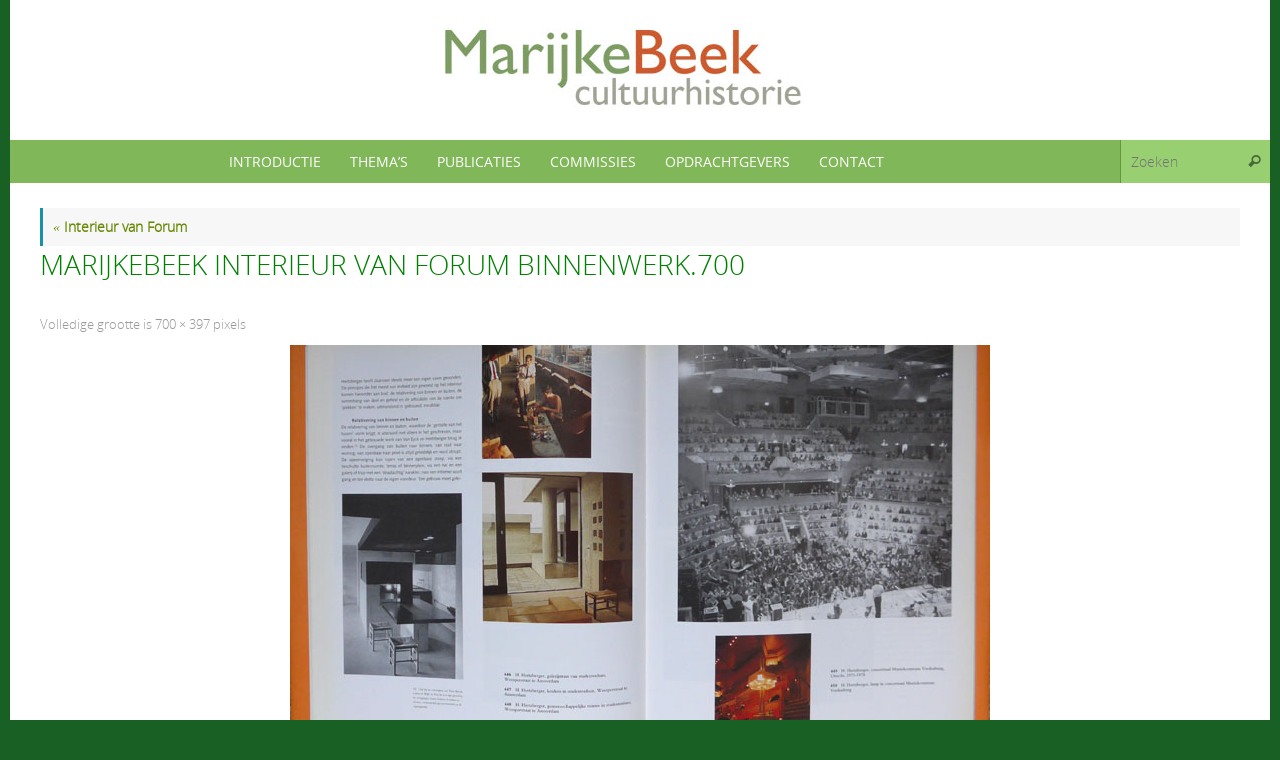

--- FILE ---
content_type: text/html; charset=UTF-8
request_url: https://marijkebeek.nl/publicaties-13-interieur-van-forum/marijkebeek-interieur-van-forum-binnenwerk-700/
body_size: 11374
content:
<!DOCTYPE html>
<html lang="nl-NL">
<head>
<meta name="viewport" content="width=device-width, user-scalable=no, initial-scale=1.0, minimum-scale=1.0, maximum-scale=1.0">
<meta http-equiv="Content-Type" content="text/html; charset=UTF-8" />
<link rel="profile" href="https://gmpg.org/xfn/11" />
<link rel="pingback" href="https://marijkebeek.nl/xmlrpc.php" />
<meta name='robots' content='index, follow, max-image-preview:large, max-snippet:-1, max-video-preview:-1' />

	<!-- This site is optimized with the Yoast SEO plugin v26.5 - https://yoast.com/wordpress/plugins/seo/ -->
	<title>marijkebeek interieur van Forum binnenwerk.700 -</title>
	<link rel="canonical" href="https://marijkebeek.nl/publicaties-13-interieur-van-forum/marijkebeek-interieur-van-forum-binnenwerk-700/" />
	<meta property="og:locale" content="nl_NL" />
	<meta property="og:type" content="article" />
	<meta property="og:title" content="marijkebeek interieur van Forum binnenwerk.700 -" />
	<meta property="og:url" content="https://marijkebeek.nl/publicaties-13-interieur-van-forum/marijkebeek-interieur-van-forum-binnenwerk-700/" />
	<meta property="article:modified_time" content="2015-03-04T13:13:26+00:00" />
	<meta property="og:image" content="https://marijkebeek.nl/publicaties-13-interieur-van-forum/marijkebeek-interieur-van-forum-binnenwerk-700" />
	<meta property="og:image:width" content="700" />
	<meta property="og:image:height" content="397" />
	<meta property="og:image:type" content="image/jpeg" />
	<script type="application/ld+json" class="yoast-schema-graph">{"@context":"https://schema.org","@graph":[{"@type":"WebPage","@id":"https://marijkebeek.nl/publicaties-13-interieur-van-forum/marijkebeek-interieur-van-forum-binnenwerk-700/","url":"https://marijkebeek.nl/publicaties-13-interieur-van-forum/marijkebeek-interieur-van-forum-binnenwerk-700/","name":"marijkebeek interieur van Forum binnenwerk.700 -","isPartOf":{"@id":"https://marijkebeek.nl/#website"},"primaryImageOfPage":{"@id":"https://marijkebeek.nl/publicaties-13-interieur-van-forum/marijkebeek-interieur-van-forum-binnenwerk-700/#primaryimage"},"image":{"@id":"https://marijkebeek.nl/publicaties-13-interieur-van-forum/marijkebeek-interieur-van-forum-binnenwerk-700/#primaryimage"},"thumbnailUrl":"https://marijkebeek.nl/wp-content/uploads/2015/02/marijkebeek-interieur-van-Forum-binnenwerk.700.jpg","datePublished":"2015-02-27T15:44:44+00:00","dateModified":"2015-03-04T13:13:26+00:00","breadcrumb":{"@id":"https://marijkebeek.nl/publicaties-13-interieur-van-forum/marijkebeek-interieur-van-forum-binnenwerk-700/#breadcrumb"},"inLanguage":"nl-NL","potentialAction":[{"@type":"ReadAction","target":["https://marijkebeek.nl/publicaties-13-interieur-van-forum/marijkebeek-interieur-van-forum-binnenwerk-700/"]}]},{"@type":"ImageObject","inLanguage":"nl-NL","@id":"https://marijkebeek.nl/publicaties-13-interieur-van-forum/marijkebeek-interieur-van-forum-binnenwerk-700/#primaryimage","url":"https://marijkebeek.nl/wp-content/uploads/2015/02/marijkebeek-interieur-van-Forum-binnenwerk.700.jpg","contentUrl":"https://marijkebeek.nl/wp-content/uploads/2015/02/marijkebeek-interieur-van-Forum-binnenwerk.700.jpg","width":700,"height":397},{"@type":"BreadcrumbList","@id":"https://marijkebeek.nl/publicaties-13-interieur-van-forum/marijkebeek-interieur-van-forum-binnenwerk-700/#breadcrumb","itemListElement":[{"@type":"ListItem","position":1,"name":"Home","item":"https://marijkebeek.nl/"},{"@type":"ListItem","position":2,"name":"Interieur van Forum","item":"https://marijkebeek.nl/publicaties-13-interieur-van-forum/"},{"@type":"ListItem","position":3,"name":"marijkebeek interieur van Forum binnenwerk.700"}]},{"@type":"WebSite","@id":"https://marijkebeek.nl/#website","url":"https://marijkebeek.nl/","name":"marijkebeek.nl","description":"Onderzoeks- en adviesrapportages op het gebied van cultuurhistorie","potentialAction":[{"@type":"SearchAction","target":{"@type":"EntryPoint","urlTemplate":"https://marijkebeek.nl/?s={search_term_string}"},"query-input":{"@type":"PropertyValueSpecification","valueRequired":true,"valueName":"search_term_string"}}],"inLanguage":"nl-NL"}]}</script>
	<!-- / Yoast SEO plugin. -->


<link rel="alternate" type="application/rss+xml" title=" &raquo; feed" href="https://marijkebeek.nl/feed/" />
<link rel="alternate" type="application/rss+xml" title=" &raquo; reacties feed" href="https://marijkebeek.nl/comments/feed/" />
<link rel="alternate" type="application/rss+xml" title=" &raquo; marijkebeek interieur van Forum binnenwerk.700 reacties feed" href="https://marijkebeek.nl/publicaties-13-interieur-van-forum/marijkebeek-interieur-van-forum-binnenwerk-700/feed/" />
<link rel="alternate" title="oEmbed (JSON)" type="application/json+oembed" href="https://marijkebeek.nl/wp-json/oembed/1.0/embed?url=https%3A%2F%2Fmarijkebeek.nl%2Fpublicaties-13-interieur-van-forum%2Fmarijkebeek-interieur-van-forum-binnenwerk-700%2F" />
<link rel="alternate" title="oEmbed (XML)" type="text/xml+oembed" href="https://marijkebeek.nl/wp-json/oembed/1.0/embed?url=https%3A%2F%2Fmarijkebeek.nl%2Fpublicaties-13-interieur-van-forum%2Fmarijkebeek-interieur-van-forum-binnenwerk-700%2F&#038;format=xml" />
<style id='wp-img-auto-sizes-contain-inline-css' type='text/css'>
img:is([sizes=auto i],[sizes^="auto," i]){contain-intrinsic-size:3000px 1500px}
/*# sourceURL=wp-img-auto-sizes-contain-inline-css */
</style>
<style id='wp-emoji-styles-inline-css' type='text/css'>

	img.wp-smiley, img.emoji {
		display: inline !important;
		border: none !important;
		box-shadow: none !important;
		height: 1em !important;
		width: 1em !important;
		margin: 0 0.07em !important;
		vertical-align: -0.1em !important;
		background: none !important;
		padding: 0 !important;
	}
/*# sourceURL=wp-emoji-styles-inline-css */
</style>
<style id='wp-block-library-inline-css' type='text/css'>
:root{--wp-block-synced-color:#7a00df;--wp-block-synced-color--rgb:122,0,223;--wp-bound-block-color:var(--wp-block-synced-color);--wp-editor-canvas-background:#ddd;--wp-admin-theme-color:#007cba;--wp-admin-theme-color--rgb:0,124,186;--wp-admin-theme-color-darker-10:#006ba1;--wp-admin-theme-color-darker-10--rgb:0,107,160.5;--wp-admin-theme-color-darker-20:#005a87;--wp-admin-theme-color-darker-20--rgb:0,90,135;--wp-admin-border-width-focus:2px}@media (min-resolution:192dpi){:root{--wp-admin-border-width-focus:1.5px}}.wp-element-button{cursor:pointer}:root .has-very-light-gray-background-color{background-color:#eee}:root .has-very-dark-gray-background-color{background-color:#313131}:root .has-very-light-gray-color{color:#eee}:root .has-very-dark-gray-color{color:#313131}:root .has-vivid-green-cyan-to-vivid-cyan-blue-gradient-background{background:linear-gradient(135deg,#00d084,#0693e3)}:root .has-purple-crush-gradient-background{background:linear-gradient(135deg,#34e2e4,#4721fb 50%,#ab1dfe)}:root .has-hazy-dawn-gradient-background{background:linear-gradient(135deg,#faaca8,#dad0ec)}:root .has-subdued-olive-gradient-background{background:linear-gradient(135deg,#fafae1,#67a671)}:root .has-atomic-cream-gradient-background{background:linear-gradient(135deg,#fdd79a,#004a59)}:root .has-nightshade-gradient-background{background:linear-gradient(135deg,#330968,#31cdcf)}:root .has-midnight-gradient-background{background:linear-gradient(135deg,#020381,#2874fc)}:root{--wp--preset--font-size--normal:16px;--wp--preset--font-size--huge:42px}.has-regular-font-size{font-size:1em}.has-larger-font-size{font-size:2.625em}.has-normal-font-size{font-size:var(--wp--preset--font-size--normal)}.has-huge-font-size{font-size:var(--wp--preset--font-size--huge)}.has-text-align-center{text-align:center}.has-text-align-left{text-align:left}.has-text-align-right{text-align:right}.has-fit-text{white-space:nowrap!important}#end-resizable-editor-section{display:none}.aligncenter{clear:both}.items-justified-left{justify-content:flex-start}.items-justified-center{justify-content:center}.items-justified-right{justify-content:flex-end}.items-justified-space-between{justify-content:space-between}.screen-reader-text{border:0;clip-path:inset(50%);height:1px;margin:-1px;overflow:hidden;padding:0;position:absolute;width:1px;word-wrap:normal!important}.screen-reader-text:focus{background-color:#ddd;clip-path:none;color:#444;display:block;font-size:1em;height:auto;left:5px;line-height:normal;padding:15px 23px 14px;text-decoration:none;top:5px;width:auto;z-index:100000}html :where(.has-border-color){border-style:solid}html :where([style*=border-top-color]){border-top-style:solid}html :where([style*=border-right-color]){border-right-style:solid}html :where([style*=border-bottom-color]){border-bottom-style:solid}html :where([style*=border-left-color]){border-left-style:solid}html :where([style*=border-width]){border-style:solid}html :where([style*=border-top-width]){border-top-style:solid}html :where([style*=border-right-width]){border-right-style:solid}html :where([style*=border-bottom-width]){border-bottom-style:solid}html :where([style*=border-left-width]){border-left-style:solid}html :where(img[class*=wp-image-]){height:auto;max-width:100%}:where(figure){margin:0 0 1em}html :where(.is-position-sticky){--wp-admin--admin-bar--position-offset:var(--wp-admin--admin-bar--height,0px)}@media screen and (max-width:600px){html :where(.is-position-sticky){--wp-admin--admin-bar--position-offset:0px}}

/*# sourceURL=wp-block-library-inline-css */
</style><style id='global-styles-inline-css' type='text/css'>
:root{--wp--preset--aspect-ratio--square: 1;--wp--preset--aspect-ratio--4-3: 4/3;--wp--preset--aspect-ratio--3-4: 3/4;--wp--preset--aspect-ratio--3-2: 3/2;--wp--preset--aspect-ratio--2-3: 2/3;--wp--preset--aspect-ratio--16-9: 16/9;--wp--preset--aspect-ratio--9-16: 9/16;--wp--preset--color--black: #000000;--wp--preset--color--cyan-bluish-gray: #abb8c3;--wp--preset--color--white: #ffffff;--wp--preset--color--pale-pink: #f78da7;--wp--preset--color--vivid-red: #cf2e2e;--wp--preset--color--luminous-vivid-orange: #ff6900;--wp--preset--color--luminous-vivid-amber: #fcb900;--wp--preset--color--light-green-cyan: #7bdcb5;--wp--preset--color--vivid-green-cyan: #00d084;--wp--preset--color--pale-cyan-blue: #8ed1fc;--wp--preset--color--vivid-cyan-blue: #0693e3;--wp--preset--color--vivid-purple: #9b51e0;--wp--preset--gradient--vivid-cyan-blue-to-vivid-purple: linear-gradient(135deg,rgb(6,147,227) 0%,rgb(155,81,224) 100%);--wp--preset--gradient--light-green-cyan-to-vivid-green-cyan: linear-gradient(135deg,rgb(122,220,180) 0%,rgb(0,208,130) 100%);--wp--preset--gradient--luminous-vivid-amber-to-luminous-vivid-orange: linear-gradient(135deg,rgb(252,185,0) 0%,rgb(255,105,0) 100%);--wp--preset--gradient--luminous-vivid-orange-to-vivid-red: linear-gradient(135deg,rgb(255,105,0) 0%,rgb(207,46,46) 100%);--wp--preset--gradient--very-light-gray-to-cyan-bluish-gray: linear-gradient(135deg,rgb(238,238,238) 0%,rgb(169,184,195) 100%);--wp--preset--gradient--cool-to-warm-spectrum: linear-gradient(135deg,rgb(74,234,220) 0%,rgb(151,120,209) 20%,rgb(207,42,186) 40%,rgb(238,44,130) 60%,rgb(251,105,98) 80%,rgb(254,248,76) 100%);--wp--preset--gradient--blush-light-purple: linear-gradient(135deg,rgb(255,206,236) 0%,rgb(152,150,240) 100%);--wp--preset--gradient--blush-bordeaux: linear-gradient(135deg,rgb(254,205,165) 0%,rgb(254,45,45) 50%,rgb(107,0,62) 100%);--wp--preset--gradient--luminous-dusk: linear-gradient(135deg,rgb(255,203,112) 0%,rgb(199,81,192) 50%,rgb(65,88,208) 100%);--wp--preset--gradient--pale-ocean: linear-gradient(135deg,rgb(255,245,203) 0%,rgb(182,227,212) 50%,rgb(51,167,181) 100%);--wp--preset--gradient--electric-grass: linear-gradient(135deg,rgb(202,248,128) 0%,rgb(113,206,126) 100%);--wp--preset--gradient--midnight: linear-gradient(135deg,rgb(2,3,129) 0%,rgb(40,116,252) 100%);--wp--preset--font-size--small: 13px;--wp--preset--font-size--medium: 20px;--wp--preset--font-size--large: 36px;--wp--preset--font-size--x-large: 42px;--wp--preset--spacing--20: 0.44rem;--wp--preset--spacing--30: 0.67rem;--wp--preset--spacing--40: 1rem;--wp--preset--spacing--50: 1.5rem;--wp--preset--spacing--60: 2.25rem;--wp--preset--spacing--70: 3.38rem;--wp--preset--spacing--80: 5.06rem;--wp--preset--shadow--natural: 6px 6px 9px rgba(0, 0, 0, 0.2);--wp--preset--shadow--deep: 12px 12px 50px rgba(0, 0, 0, 0.4);--wp--preset--shadow--sharp: 6px 6px 0px rgba(0, 0, 0, 0.2);--wp--preset--shadow--outlined: 6px 6px 0px -3px rgb(255, 255, 255), 6px 6px rgb(0, 0, 0);--wp--preset--shadow--crisp: 6px 6px 0px rgb(0, 0, 0);}:where(.is-layout-flex){gap: 0.5em;}:where(.is-layout-grid){gap: 0.5em;}body .is-layout-flex{display: flex;}.is-layout-flex{flex-wrap: wrap;align-items: center;}.is-layout-flex > :is(*, div){margin: 0;}body .is-layout-grid{display: grid;}.is-layout-grid > :is(*, div){margin: 0;}:where(.wp-block-columns.is-layout-flex){gap: 2em;}:where(.wp-block-columns.is-layout-grid){gap: 2em;}:where(.wp-block-post-template.is-layout-flex){gap: 1.25em;}:where(.wp-block-post-template.is-layout-grid){gap: 1.25em;}.has-black-color{color: var(--wp--preset--color--black) !important;}.has-cyan-bluish-gray-color{color: var(--wp--preset--color--cyan-bluish-gray) !important;}.has-white-color{color: var(--wp--preset--color--white) !important;}.has-pale-pink-color{color: var(--wp--preset--color--pale-pink) !important;}.has-vivid-red-color{color: var(--wp--preset--color--vivid-red) !important;}.has-luminous-vivid-orange-color{color: var(--wp--preset--color--luminous-vivid-orange) !important;}.has-luminous-vivid-amber-color{color: var(--wp--preset--color--luminous-vivid-amber) !important;}.has-light-green-cyan-color{color: var(--wp--preset--color--light-green-cyan) !important;}.has-vivid-green-cyan-color{color: var(--wp--preset--color--vivid-green-cyan) !important;}.has-pale-cyan-blue-color{color: var(--wp--preset--color--pale-cyan-blue) !important;}.has-vivid-cyan-blue-color{color: var(--wp--preset--color--vivid-cyan-blue) !important;}.has-vivid-purple-color{color: var(--wp--preset--color--vivid-purple) !important;}.has-black-background-color{background-color: var(--wp--preset--color--black) !important;}.has-cyan-bluish-gray-background-color{background-color: var(--wp--preset--color--cyan-bluish-gray) !important;}.has-white-background-color{background-color: var(--wp--preset--color--white) !important;}.has-pale-pink-background-color{background-color: var(--wp--preset--color--pale-pink) !important;}.has-vivid-red-background-color{background-color: var(--wp--preset--color--vivid-red) !important;}.has-luminous-vivid-orange-background-color{background-color: var(--wp--preset--color--luminous-vivid-orange) !important;}.has-luminous-vivid-amber-background-color{background-color: var(--wp--preset--color--luminous-vivid-amber) !important;}.has-light-green-cyan-background-color{background-color: var(--wp--preset--color--light-green-cyan) !important;}.has-vivid-green-cyan-background-color{background-color: var(--wp--preset--color--vivid-green-cyan) !important;}.has-pale-cyan-blue-background-color{background-color: var(--wp--preset--color--pale-cyan-blue) !important;}.has-vivid-cyan-blue-background-color{background-color: var(--wp--preset--color--vivid-cyan-blue) !important;}.has-vivid-purple-background-color{background-color: var(--wp--preset--color--vivid-purple) !important;}.has-black-border-color{border-color: var(--wp--preset--color--black) !important;}.has-cyan-bluish-gray-border-color{border-color: var(--wp--preset--color--cyan-bluish-gray) !important;}.has-white-border-color{border-color: var(--wp--preset--color--white) !important;}.has-pale-pink-border-color{border-color: var(--wp--preset--color--pale-pink) !important;}.has-vivid-red-border-color{border-color: var(--wp--preset--color--vivid-red) !important;}.has-luminous-vivid-orange-border-color{border-color: var(--wp--preset--color--luminous-vivid-orange) !important;}.has-luminous-vivid-amber-border-color{border-color: var(--wp--preset--color--luminous-vivid-amber) !important;}.has-light-green-cyan-border-color{border-color: var(--wp--preset--color--light-green-cyan) !important;}.has-vivid-green-cyan-border-color{border-color: var(--wp--preset--color--vivid-green-cyan) !important;}.has-pale-cyan-blue-border-color{border-color: var(--wp--preset--color--pale-cyan-blue) !important;}.has-vivid-cyan-blue-border-color{border-color: var(--wp--preset--color--vivid-cyan-blue) !important;}.has-vivid-purple-border-color{border-color: var(--wp--preset--color--vivid-purple) !important;}.has-vivid-cyan-blue-to-vivid-purple-gradient-background{background: var(--wp--preset--gradient--vivid-cyan-blue-to-vivid-purple) !important;}.has-light-green-cyan-to-vivid-green-cyan-gradient-background{background: var(--wp--preset--gradient--light-green-cyan-to-vivid-green-cyan) !important;}.has-luminous-vivid-amber-to-luminous-vivid-orange-gradient-background{background: var(--wp--preset--gradient--luminous-vivid-amber-to-luminous-vivid-orange) !important;}.has-luminous-vivid-orange-to-vivid-red-gradient-background{background: var(--wp--preset--gradient--luminous-vivid-orange-to-vivid-red) !important;}.has-very-light-gray-to-cyan-bluish-gray-gradient-background{background: var(--wp--preset--gradient--very-light-gray-to-cyan-bluish-gray) !important;}.has-cool-to-warm-spectrum-gradient-background{background: var(--wp--preset--gradient--cool-to-warm-spectrum) !important;}.has-blush-light-purple-gradient-background{background: var(--wp--preset--gradient--blush-light-purple) !important;}.has-blush-bordeaux-gradient-background{background: var(--wp--preset--gradient--blush-bordeaux) !important;}.has-luminous-dusk-gradient-background{background: var(--wp--preset--gradient--luminous-dusk) !important;}.has-pale-ocean-gradient-background{background: var(--wp--preset--gradient--pale-ocean) !important;}.has-electric-grass-gradient-background{background: var(--wp--preset--gradient--electric-grass) !important;}.has-midnight-gradient-background{background: var(--wp--preset--gradient--midnight) !important;}.has-small-font-size{font-size: var(--wp--preset--font-size--small) !important;}.has-medium-font-size{font-size: var(--wp--preset--font-size--medium) !important;}.has-large-font-size{font-size: var(--wp--preset--font-size--large) !important;}.has-x-large-font-size{font-size: var(--wp--preset--font-size--x-large) !important;}
/*# sourceURL=global-styles-inline-css */
</style>

<style id='classic-theme-styles-inline-css' type='text/css'>
/*! This file is auto-generated */
.wp-block-button__link{color:#fff;background-color:#32373c;border-radius:9999px;box-shadow:none;text-decoration:none;padding:calc(.667em + 2px) calc(1.333em + 2px);font-size:1.125em}.wp-block-file__button{background:#32373c;color:#fff;text-decoration:none}
/*# sourceURL=/wp-includes/css/classic-themes.min.css */
</style>
<link rel='stylesheet' id='tempera-fonts-css' href='https://marijkebeek.nl/wp-content/themes/tempera/fonts/fontfaces.css?ver=1.8.3' type='text/css' media='all' />
<link rel='stylesheet' id='tempera-style-css' href='https://marijkebeek.nl/wp-content/themes/tempera/style.css?ver=1.8.3' type='text/css' media='all' />
<style id='tempera-style-inline-css' type='text/css'>
#header, #main, #topbar-inner { max-width: 1260px; } #container.one-column { } #container.two-columns-right #secondary { width:530px; float:right; } #container.two-columns-right #content { width:calc(100% - 570px); float:left; } #container.two-columns-left #primary { width:530px; float:left; } #container.two-columns-left #content { width:calc(100% - 570px); float:right; } #container.three-columns-right .sidey { width:265px; float:left; } #container.three-columns-right #primary { margin-left:20px; margin-right:20px; } #container.three-columns-right #content { width: calc(100% - 570px); float:left;} #container.three-columns-left .sidey { width:265px; float:left; } #container.three-columns-left #secondary {margin-left:20px; margin-right:20px; } #container.three-columns-left #content { width: calc(100% - 570px); float:right; } #container.three-columns-sided .sidey { width:265px; float:left; } #container.three-columns-sided #secondary { float:right; } #container.three-columns-sided #content { width: calc(100% - 610px); float:right; margin: 0 305px 0 -1260px; } body { font-family: "Open Sans Light"; } #content h1.entry-title a, #content h2.entry-title a, #content h1.entry-title , #content h2.entry-title { font-family: "Open Sans Light"; } .widget-title, .widget-title a { font-family: "Open Sans Light"; } .entry-content h1, .entry-content h2, .entry-content h3, .entry-content h4, .entry-content h5, .entry-content h6, #comments #reply-title, .nivo-caption h2, #front-text1 h2, #front-text2 h2, .column-header-image, .column-header-noimage { font-family: "Open Sans Light"; } #site-title span a { font-family: "Open Sans Light"; } #access ul li a, #access ul li a span { font-family: "Open Sans"; } body { color: #444444; background-color: #196024 } a { color: #688A08; } a:hover,.entry-meta span a:hover, .comments-link a:hover { color: #688A08; } #header { background-color: #ffffff; } #site-title span a { color:#1693A5; } #site-description { color:#999999; } .socials a { background-color: #1693A5; } .socials .socials-hover { background-color: #D6341D; } /* Main menu top level */ #access a, #nav-toggle span, li.menu-main-search .searchform input[type="search"] { color: #ffffff; } li.menu-main-search .searchform input[type="search"] { background-color: #98cf70; border-left-color: #62993a; } #access, #nav-toggle {background-color: #80B758; } #access > .menu > ul > li > a > span { border-color: #62993a; -webkit-box-shadow: 1px 0 0 #98cf70; box-shadow: 1px 0 0 #98cf70; } /*.rtl #access > .menu > ul > li > a > span { -webkit-box-shadow: -1px 0 0 #98cf70; box-shadow: -1px 0 0 #98cf70; } */ #access a:hover {background-color: #8dc465; } #access ul li.current_page_item > a, #access ul li.current-menu-item > a, #access ul li.current_page_ancestor > a, #access ul li.current-menu-ancestor > a { background-color: #8dc465; } /* Main menu Submenus */ #access > .menu > ul > li > ul:before {border-bottom-color:#2D2D2D;} #access ul ul ul li:first-child:before { border-right-color:#2D2D2D;} #access ul ul li { background-color:#2D2D2D; border-top-color:#3b3b3b; border-bottom-color:#222222} #access ul ul li a{color:#BBBBBB} #access ul ul li a:hover{background:#3b3b3b} #access ul ul li.current_page_item > a, #access ul ul li.current-menu-item > a, #access ul ul li.current_page_ancestor > a, #access ul ul li.current-menu-ancestor > a { background-color:#3b3b3b; } #topbar { background-color: #ffffff;border-bottom-color:#ffffff; box-shadow:3px 0 3px #d7d7d7; } .topmenu ul li a, .topmenu .searchsubmit { color: #CCCCCC; } .topmenu ul li a:hover, .topmenu .searchform input[type="search"] { color: #EEEEEE; border-bottom-color: rgba( 22,147,165, 0.5); } #main { background-color: #FFFFFF; } #author-info, #entry-author-info, #content .page-title { border-color: #1693A5; background: #F7F7F7; } #entry-author-info #author-avatar, #author-info #author-avatar { border-color: #EEEEEE; } .sidey .widget-container { color: #333333; ; } .sidey .widget-title { color: #EEEEEE; background-color: #444444;border-color:#1c1c1c;} .sidey .widget-container a {} .sidey .widget-container a:hover {} .entry-content h1, .entry-content h2, .entry-content h3, .entry-content h4, .entry-content h5, .entry-content h6 { color: #444444; } .sticky .entry-header {border-color:#1693A5 } .entry-title, .entry-title a { color: #444444; } .entry-title a:hover { color: #000000; } #content span.entry-format { color: #ffffff; background-color: #80B758; } #footer { color: #AAAAAA; ; } #footer2 { color: #AAAAAA; background-color: #F7F7F7; } #footer a { ; } #footer a:hover { ; } #footer2 a, .footermenu ul li:after { color: #ffffff; } #footer2 a:hover { ; } #footer .widget-container { color: #333333; background-color: #80B758; } #footer .widget-title { color: #EEEEEE; background-color: #444444;border-color:#1c1c1c } a.continue-reading-link, #cryout_ajax_more_trigger { color:#ffffff; background:#80B758; border-bottom-color:#1693A5; } a.continue-reading-link:hover { border-bottom-color:#D6341D; } a.continue-reading-link i.crycon-right-dir {color:#1693A5} a.continue-reading-link:hover i.crycon-right-dir {color:#D6341D} .page-link a, .page-link > span > em {border-color:#CCCCCC} .columnmore a {background:#1693A5;color:#F7F7F7} .columnmore a:hover {background:#D6341D;} .button, #respond .form-submit input#submit, input[type="submit"], input[type="reset"] { background-color: #1693A5; } .button:hover, #respond .form-submit input#submit:hover { background-color: #D6341D; } .entry-content tr th, .entry-content thead th { color: #444444; } .entry-content table, .entry-content fieldset, .entry-content tr td, .entry-content tr th, .entry-content thead th { border-color: #CCCCCC; } .entry-content tr.even td { background-color: #F7F7F7 !important; } hr { border-color: #CCCCCC; } input[type="text"], input[type="password"], input[type="email"], textarea, select, input[type="color"],input[type="date"],input[type="datetime"],input[type="datetime-local"],input[type="month"],input[type="number"],input[type="range"], input[type="search"],input[type="tel"],input[type="time"],input[type="url"],input[type="week"] { background-color: #F7F7F7; border-color: #CCCCCC #EEEEEE #EEEEEE #CCCCCC; color: #444444; } input[type="submit"], input[type="reset"] { color: #FFFFFF; background-color: #1693A5; } input[type="text"]:hover, input[type="password"]:hover, input[type="email"]:hover, textarea:hover, input[type="color"]:hover, input[type="date"]:hover, input[type="datetime"]:hover, input[type="datetime-local"]:hover, input[type="month"]:hover, input[type="number"]:hover, input[type="range"]:hover, input[type="search"]:hover, input[type="tel"]:hover, input[type="time"]:hover, input[type="url"]:hover, input[type="week"]:hover { background-color: rgba(247,247,247,0.4); } .entry-content pre { border-color: #CCCCCC; border-bottom-color:#1693A5;} .entry-content code { background-color:#F7F7F7;} .entry-content blockquote { border-color: #EEEEEE; } abbr, acronym { border-color: #444444; } .comment-meta a { color: #444444; } #respond .form-allowed-tags { color: #999999; } .entry-meta .crycon-metas:before {color:#CCCCCC;} .entry-meta span a, .comments-link a, .entry-meta {color:#999999;} .entry-meta span a:hover, .comments-link a:hover {color:#666666;} .nav-next a:hover {} .nav-previous a:hover { } .pagination { border-color:#ededed;} .pagination span, .pagination a { background:#F7F7F7; border-left-color:#dddddd; border-right-color:#ffffff; } .pagination a:hover { background: #ffffff; } #searchform input[type="text"] {color:#999999;} .caption-accented .wp-caption { background-color:rgba(22,147,165,0.8); color:#FFFFFF} .tempera-image-one .entry-content img[class*='align'], .tempera-image-one .entry-summary img[class*='align'], .tempera-image-two .entry-content img[class*='align'], .tempera-image-two .entry-summary img[class*='align'], .tempera-image-one .entry-content [class*='wp-block'][class*='align'] img, .tempera-image-one .entry-summary [class*='wp-block'][class*='align'] img, .tempera-image-two .entry-content [class*='wp-block'][class*='align'] img, .tempera-image-two .entry-summary [class*='wp-block'][class*='align'] img { border-color:#1693A5;} html { font-size:14px; line-height:1.7; } .entry-content, .entry-summary, #frontpage blockquote { text-align:inherit; } .entry-content, .entry-summary, .widget-area { ; } #bg_image {display:block;margin:0 auto;} #content h1.entry-title, #content h2.entry-title { font-size:28px ;} .widget-title, .widget-title a { font-size:18px ;} h1 { font-size: 2.526em; } h2 { font-size: 2.202em; } h3 { font-size: 1.878em; } h4 { font-size: 1.554em; } h5 { font-size: 1.23em; } h6 { font-size: 0.906em; } #site-title { font-size:38px ;} #access ul li a, li.menu-main-search .searchform input[type="search"] { font-size:14px ;} #respond .form-allowed-tags { display:none;} .nocomments, .nocomments2 {display:none;} #header-container > div { margin:40px 0 0 0px;} .entry-content p, .entry-content ul, .entry-content ol, .entry-content dd, .entry-content pre, .entry-content hr, .entry-summary p, .commentlist p { margin-bottom: 1.0em; } header.entry-header > .entry-meta { display: none; } #toTop {background:#FFFFFF;margin-left:1410px;} #toTop:hover .crycon-back2top:before {color:#D6341D;} @media (max-width: 1305px) { #footer2 #toTop { position: relative; margin-left: auto !important; margin-right: auto !important; bottom: 0; display: block; width: 45px; border-radius: 4px 4px 0 0; opacity: 1; } } #main {margin-top:15px; } #forbottom {margin-left: 40px; margin-right: 40px;} #header-widget-area { width: 33%; } #branding { height:140px; } 
/* Tempera Custom CSS */
/*# sourceURL=tempera-style-inline-css */
</style>
<link rel='stylesheet' id='tempera-mobile-css' href='https://marijkebeek.nl/wp-content/themes/tempera/styles/style-mobile.css?ver=1.8.3' type='text/css' media='all' />
<link rel='stylesheet' id='bellows-css' href='https://marijkebeek.nl/wp-content/plugins/bellows-accordion-menu/assets/css/bellows.min.css?ver=1.4.4' type='text/css' media='all' />
<link rel='stylesheet' id='bellows-font-awesome-css' href='https://marijkebeek.nl/wp-content/plugins/bellows-accordion-menu/assets/css/fontawesome/css/font-awesome.min.css?ver=1.4.4' type='text/css' media='all' />
<script type="text/javascript" src="https://marijkebeek.nl/wp-includes/js/jquery/jquery.min.js?ver=3.7.1" id="jquery-core-js"></script>
<script type="text/javascript" src="https://marijkebeek.nl/wp-includes/js/jquery/jquery-migrate.min.js?ver=3.4.1" id="jquery-migrate-js"></script>
<link rel="https://api.w.org/" href="https://marijkebeek.nl/wp-json/" /><link rel="alternate" title="JSON" type="application/json" href="https://marijkebeek.nl/wp-json/wp/v2/media/1356" /><link rel="EditURI" type="application/rsd+xml" title="RSD" href="https://marijkebeek.nl/xmlrpc.php?rsd" />
<style id="bellows-custom-generated-css">
/* Status: Loaded from Transient */

</style><link rel="icon" href="https://marijkebeek.nl/wp-content/uploads/2016/11/cropped-favicon-w-1-32x32.png" sizes="32x32" />
<link rel="icon" href="https://marijkebeek.nl/wp-content/uploads/2016/11/cropped-favicon-w-1-192x192.png" sizes="192x192" />
<link rel="apple-touch-icon" href="https://marijkebeek.nl/wp-content/uploads/2016/11/cropped-favicon-w-1-180x180.png" />
<meta name="msapplication-TileImage" content="https://marijkebeek.nl/wp-content/uploads/2016/11/cropped-favicon-w-1-270x270.png" />
	<!--[if lt IE 9]>
	<script>
	document.createElement('header');
	document.createElement('nav');
	document.createElement('section');
	document.createElement('article');
	document.createElement('aside');
	document.createElement('footer');
	</script>
	<![endif]-->
			<style type="text/css" id="wp-custom-css">
			.searchform {
width: 150px;
}

strong {
  font-weight: 700 !important;
  font-family: Lato !important;
	font-size: 15px;
}

#content h1.entry-title, #content h2.entry-title {
 
  text-transform: uppercase;
}

#primary  {
  width: 205px !important;

}
@media only screen and (min-width: 1050px) {
#prime_nav {
  margin-left: 205px;
}
}

#secondary  {
  width: 325px !important;

}

@media only screen and (min-width: 900px) {

#container.three-columns-sided #content {
  width: calc(100% - 610px);
  float: right;
  margin: 0 380px 0 -1260px;
	}}

#secondary .widget_nav_menu li {
  border-bottom: 1px solid rgba(0, 0, 0, 0.1);
}

.widget_nav_menu li {
  font-size: 16px !important;
  padding: 8px 0 0px;
}

.widget_nav_menu li {
  font-size: 16px !important;
	font-weight:300;
  padding: 6px 0 6px;
}



#main {

    margin-top: 0px;

}

#content h1.entry-title, #content h2.entry-title {
  font-weight: 100;
	color:#008000;
		 margin-bottom: 30px;
}

#content h3 {
	  font-weight: 300;
	color:#008000;
	font-size: 1.6em;
		 margin-bottom: 20px;
}

.sidey h3 {
	  font-weight: 300;
	color:#008000;
	font-size: 1.4em;
		 margin-bottom: 20px;
	text-transform:uppercase
}

.sidey .widget-container a {
  font-size: 1em;
}

#footer2 {
  color: #FFFFFF;
  background-color: #80B758;
} 

#footer2 > span {
display: none !important;
} 

#primary.sidey {
background-color: #d2cfbc !important;
color: #fff !important;
	  margin-top: -25px;
  margin-left: -30px;
} 

#primary.sidey a {
color: #444 !important;
	font-weight: 500;
	font-size: 0.9em
} 

#primary.sidey a:hover {
  color: #fff !important;

}

#forbottom {
  margin-left: 30px !important;
  margin-right: 30px !important;
} 

#primary .textwidget p {
  color: #444 !important;
  padding: 10px 0 0 15px ;
	font-size: 0.9em;
	margin-top: 25px;
} 

#primary .widget-container 
{padding: 0px;}

#secondary .textwidget p {
  font-size: 0.85em !important;
	color: #444444
}

.widget_nav_menu li {
  border-top: 2px solid rgba(255, 255, 255, 0.2);
} 

.main .widget-area ul {
  margin-left: 0px;
}

.main .widget-area ul ul {
  margin-right: 0px;
}


#access > .menu > ul > li > a > span {
  border-color: #80B758 !important;
  -webkit-box-shadow: none !important;
  box-shadow: none !important;
}

.widget_nav_menu li {
  padding: 5px 5px 5px 14px;
}
.widget_nav_menu li:hover {
  background-color: #80b758;

}



.main .widget-area ul {
  margin-left: 0px !important;
}


/*linker kolom volle hoogte*/

@media only screen and (min-width: 810px) {


	#main {
  overflow: hidden;
 
}
	#content {
	 min-height: 800px;
	}
#container.three-columns-sided .sidey {
 
  margin-bottom: -5000px;
  padding-bottom: 5000px;
}
#footer {
z-index: 10000000;
	position: relative;}


#footer2 {
  margin-bottom: 0px;
}
	

	
}

@media only screen and (max-width: 810px) {
#primary.sidey {
width: 100% !important;
}	
	
	#access ul li a, li.menu-main-search .searchform input[type="search"] {
    font-size: 12px;
}
	
}
@media screen and (max-width: 900px) and (min-width: 800px) {
#container.three-columns-sided #content {
  width: calc(100% - 500px) !important;

}


#secondary {
  width: 300px !important;
}
}


/* zoek */
a.continue-reading-link, #cryout_ajax_more_trigger {

  border-bottom-color: #80B758;
}

a.continue-reading-link:hover {
  border-bottom-color: #80B758;
}

/* themas uitklapmenu
.bellows .bellows-nav .bellows-subtoggle .fa {
  margin-left: -420px;
}




*/

.bellows-menu-item.bellows-menu-item-type-custom.bellows-menu-item-object-custom.bellows-menu-item-has-children {
 border-bottom: 1px solid rgba(0, 0, 0, 0.1);
}
.bellows [class^="bellows-"] {
line-height: 1.3em !important;
} 

.bellows .bellows-nav .bellows-submenu .bellows-target 
{
padding-top: 5px;
	padding-bottom: 5px;
}

.bellows-target-title {
	font-size: 1.1em;
}		</style>
		</head>
<body data-rsssl=1 class="attachment wp-singular attachment-template-default attachmentid-1356 attachment-jpeg wp-custom-logo wp-theme-tempera tempera-image-none caption-dark tempera-comment-placeholders tempera-menu-left tempera-topbarhide">

	<a class="skip-link screen-reader-text" href="#main" title="Ga naar de inhoud"> Ga naar de inhoud </a>
	
<div id="wrapper" class="hfeed">
<div id="topbar" ><div id="topbar-inner">  </div></div>

<div id="header-full">
	<header id="header">
		<div id="masthead">
			<div id="branding" role="banner" >
				<img id="bg_image" alt="" title="" src="https://marijkebeek.nl/wp-content/uploads/2022/03/copy-cropped-header-MB.png"  />	<div id="header-container">
	</div>								<div style="clear:both;"></div>
			</div><!-- #branding -->
			<button id="nav-toggle"><span>&nbsp;</span></button>
			<nav id="access" class="jssafe" role="navigation">
					<div class="skip-link screen-reader-text"><a href="#content" title="Ga naar de inhoud">
		Ga naar de inhoud	</a></div>
	<div class="menu"><ul id="prime_nav" class="menu"><li id="menu-item-3341" class="menu-item menu-item-type-post_type menu-item-object-page menu-item-home menu-item-3341"><a href="https://marijkebeek.nl/"><span>INTRODUCTIE</span></a></li>
<li id="menu-item-3343" class="menu-item menu-item-type-post_type menu-item-object-page menu-item-3343"><a href="https://marijkebeek.nl/themas/"><span>THEMA&#8217;S</span></a></li>
<li id="menu-item-3345" class="menu-item menu-item-type-post_type menu-item-object-page menu-item-3345"><a href="https://marijkebeek.nl/publicaties-intro-en-lijst/"><span>PUBLICATIES</span></a></li>
<li id="menu-item-3349" class="menu-item menu-item-type-post_type menu-item-object-page menu-item-3349"><a href="https://marijkebeek.nl/commissies/"><span>COMMISSIES</span></a></li>
<li id="menu-item-3348" class="menu-item menu-item-type-post_type menu-item-object-page menu-item-3348"><a href="https://marijkebeek.nl/opdrachtgevers/"><span>OPDRACHTGEVERS</span></a></li>
<li id="menu-item-3350" class="menu-item menu-item-type-post_type menu-item-object-page menu-item-3350"><a href="https://marijkebeek.nl/contact/"><span>CONTACT</span></a></li>
<li class='menu-main-search'> 
<form role="search" method="get" class="searchform" action="https://marijkebeek.nl/">
	<label>
		<span class="screen-reader-text">Zoeken naar:</span>
		<input type="search" class="s" placeholder="Zoeken" value="" name="s" />
	</label>
	<button type="submit" class="searchsubmit"><span class="screen-reader-text">Zoeken</span><i class="crycon-search"></i></button>
</form>
 </li></ul></div>			</nav><!-- #access -->
		</div><!-- #masthead -->
	</header><!-- #header -->
</div><!-- #header-full -->

<div style="clear:both;height:0;"> </div>

<div id="main" class="main">
			<div  id="forbottom" >
		
		<div style="clear:both;"> </div>

		
		<section id="container" class="single-attachment one-column">
			<div id="content" role="main">


									<p class="page-title"><a href="https://marijkebeek.nl/publicaties-13-interieur-van-forum/" title="Terug naar Interieur van Forum" rel="gallery"><span class="meta-nav">&laquo;</span> Interieur van Forum</a></p>
				
				<div id="post-1356" class="post post-1356 attachment type-attachment status-inherit hentry">
					<h2 class="entry-title">marijkebeek interieur van Forum binnenwerk.700</h2>

					<div class="entry-meta">
						<span class="attach-size">Volledige grootte is <a href="https://marijkebeek.nl/wp-content/uploads/2015/02/marijkebeek-interieur-van-Forum-binnenwerk.700.jpg" title="Link naar afbeelding op ware grootte">700 &times; 397</a> pixels</span>					</div><!-- .entry-meta -->

					<div class="entry-content">
						<div class="entry-attachment">
						<p class="attachment"><a href="https://marijkebeek.nl/wp-content/uploads/2015/02/marijkebeek-interieur-van-Forum-binnenwerk.700.jpg" title="marijkebeek interieur van Forum binnenwerk.700" rel="attachment"><img width="700" height="397" src="https://marijkebeek.nl/wp-content/uploads/2015/02/marijkebeek-interieur-van-Forum-binnenwerk.700.jpg" class="attachment-900x9999 size-900x9999" alt="" decoding="async" fetchpriority="high" /></a></p>

					<div class="entry-utility">
																	</div><!-- .entry-utility -->

				</div><!-- #post-## -->

						</div><!-- .entry-attachment -->
						<div class="entry-caption"></div>


					</div><!-- .entry-content -->

						<div id="nav-below" class="navigation">
							<div class="nav-previous"></div>
							<div class="nav-next"></div>
						</div><!-- #nav-below -->


 <div id="comments" class=""> 	<div id="respond" class="comment-respond">
		<h3 id="reply-title" class="comment-reply-title">Geef een reactie <small><a rel="nofollow" id="cancel-comment-reply-link" href="/publicaties-13-interieur-van-forum/marijkebeek-interieur-van-forum-binnenwerk-700/#respond" style="display:none;">Reactie annuleren</a></small></h3><p class="must-log-in">Je moet <a href="https://marijkebeek.nl/wp-login.php?redirect_to=https%3A%2F%2Fmarijkebeek.nl%2Fpublicaties-13-interieur-van-forum%2Fmarijkebeek-interieur-van-forum-binnenwerk-700%2F"> ingelogd zijn op</a> om een reactie te plaatsen.</p>	</div><!-- #respond -->
	</div><!-- #comments -->




			</div><!-- #content -->
		</section><!-- #container -->

	<div style="clear:both;"></div>
	</div> <!-- #forbottom -->


	<footer id="footer" role="contentinfo">
		<div id="colophon">
		
			
			
		</div><!-- #colophon -->

		<div id="footer2">
		
			<div id="toTop"><i class="crycon-back2top"></i> </div><div id="site-copyright">Marijke Beek Cultuurhistorie</div>	<span style="display:block;float:right;text-align:right;padding:0 20px 5px;font-size:.9em;">
	Mogelijk gemaakt door <a target="_blank" href="http://www.cryoutcreations.eu" title="Tempera Theme by Cryout Creations">Tempera</a> &amp; <a target="_blank" href="http://wordpress.org/"
			title="'Semantic Personal Publishing Platform'">  WordPress.		</a>
	</span><!-- #site-info -->
				
		</div><!-- #footer2 -->

	</footer><!-- #footer -->

	</div><!-- #main -->
</div><!-- #wrapper -->


<script type="speculationrules">
{"prefetch":[{"source":"document","where":{"and":[{"href_matches":"/*"},{"not":{"href_matches":["/wp-*.php","/wp-admin/*","/wp-content/uploads/*","/wp-content/*","/wp-content/plugins/*","/wp-content/themes/tempera/*","/*\\?(.+)"]}},{"not":{"selector_matches":"a[rel~=\"nofollow\"]"}},{"not":{"selector_matches":".no-prefetch, .no-prefetch a"}}]},"eagerness":"conservative"}]}
</script>
<script type="text/javascript" id="tempera-frontend-js-extra">
/* <![CDATA[ */
var tempera_settings = {"mobile":"1","fitvids":"1","contentwidth":"730"};
//# sourceURL=tempera-frontend-js-extra
/* ]]> */
</script>
<script type="text/javascript" src="https://marijkebeek.nl/wp-content/themes/tempera/js/frontend.js?ver=1.8.3" id="tempera-frontend-js"></script>
<script type="text/javascript" src="https://marijkebeek.nl/wp-includes/js/comment-reply.min.js?ver=28d47eafc240365311ec237f2b5dc48a" id="comment-reply-js" async="async" data-wp-strategy="async" fetchpriority="low"></script>
<script type="text/javascript" id="bellows-js-extra">
/* <![CDATA[ */
var bellows_data = {"config":{"main":{"folding":"multiple","current":"off","slide_speed":400}},"v":"1.4.4"};
//# sourceURL=bellows-js-extra
/* ]]> */
</script>
<script type="text/javascript" src="https://marijkebeek.nl/wp-content/plugins/bellows-accordion-menu/assets/js/bellows.min.js?ver=1.4.4" id="bellows-js"></script>
<script id="wp-emoji-settings" type="application/json">
{"baseUrl":"https://s.w.org/images/core/emoji/17.0.2/72x72/","ext":".png","svgUrl":"https://s.w.org/images/core/emoji/17.0.2/svg/","svgExt":".svg","source":{"concatemoji":"https://marijkebeek.nl/wp-includes/js/wp-emoji-release.min.js?ver=28d47eafc240365311ec237f2b5dc48a"}}
</script>
<script type="module">
/* <![CDATA[ */
/*! This file is auto-generated */
const a=JSON.parse(document.getElementById("wp-emoji-settings").textContent),o=(window._wpemojiSettings=a,"wpEmojiSettingsSupports"),s=["flag","emoji"];function i(e){try{var t={supportTests:e,timestamp:(new Date).valueOf()};sessionStorage.setItem(o,JSON.stringify(t))}catch(e){}}function c(e,t,n){e.clearRect(0,0,e.canvas.width,e.canvas.height),e.fillText(t,0,0);t=new Uint32Array(e.getImageData(0,0,e.canvas.width,e.canvas.height).data);e.clearRect(0,0,e.canvas.width,e.canvas.height),e.fillText(n,0,0);const a=new Uint32Array(e.getImageData(0,0,e.canvas.width,e.canvas.height).data);return t.every((e,t)=>e===a[t])}function p(e,t){e.clearRect(0,0,e.canvas.width,e.canvas.height),e.fillText(t,0,0);var n=e.getImageData(16,16,1,1);for(let e=0;e<n.data.length;e++)if(0!==n.data[e])return!1;return!0}function u(e,t,n,a){switch(t){case"flag":return n(e,"\ud83c\udff3\ufe0f\u200d\u26a7\ufe0f","\ud83c\udff3\ufe0f\u200b\u26a7\ufe0f")?!1:!n(e,"\ud83c\udde8\ud83c\uddf6","\ud83c\udde8\u200b\ud83c\uddf6")&&!n(e,"\ud83c\udff4\udb40\udc67\udb40\udc62\udb40\udc65\udb40\udc6e\udb40\udc67\udb40\udc7f","\ud83c\udff4\u200b\udb40\udc67\u200b\udb40\udc62\u200b\udb40\udc65\u200b\udb40\udc6e\u200b\udb40\udc67\u200b\udb40\udc7f");case"emoji":return!a(e,"\ud83e\u1fac8")}return!1}function f(e,t,n,a){let r;const o=(r="undefined"!=typeof WorkerGlobalScope&&self instanceof WorkerGlobalScope?new OffscreenCanvas(300,150):document.createElement("canvas")).getContext("2d",{willReadFrequently:!0}),s=(o.textBaseline="top",o.font="600 32px Arial",{});return e.forEach(e=>{s[e]=t(o,e,n,a)}),s}function r(e){var t=document.createElement("script");t.src=e,t.defer=!0,document.head.appendChild(t)}a.supports={everything:!0,everythingExceptFlag:!0},new Promise(t=>{let n=function(){try{var e=JSON.parse(sessionStorage.getItem(o));if("object"==typeof e&&"number"==typeof e.timestamp&&(new Date).valueOf()<e.timestamp+604800&&"object"==typeof e.supportTests)return e.supportTests}catch(e){}return null}();if(!n){if("undefined"!=typeof Worker&&"undefined"!=typeof OffscreenCanvas&&"undefined"!=typeof URL&&URL.createObjectURL&&"undefined"!=typeof Blob)try{var e="postMessage("+f.toString()+"("+[JSON.stringify(s),u.toString(),c.toString(),p.toString()].join(",")+"));",a=new Blob([e],{type:"text/javascript"});const r=new Worker(URL.createObjectURL(a),{name:"wpTestEmojiSupports"});return void(r.onmessage=e=>{i(n=e.data),r.terminate(),t(n)})}catch(e){}i(n=f(s,u,c,p))}t(n)}).then(e=>{for(const n in e)a.supports[n]=e[n],a.supports.everything=a.supports.everything&&a.supports[n],"flag"!==n&&(a.supports.everythingExceptFlag=a.supports.everythingExceptFlag&&a.supports[n]);var t;a.supports.everythingExceptFlag=a.supports.everythingExceptFlag&&!a.supports.flag,a.supports.everything||((t=a.source||{}).concatemoji?r(t.concatemoji):t.wpemoji&&t.twemoji&&(r(t.twemoji),r(t.wpemoji)))});
//# sourceURL=https://marijkebeek.nl/wp-includes/js/wp-emoji-loader.min.js
/* ]]> */
</script>
	<script type="text/javascript">
	var cryout_global_content_width = 730;
	var cryout_toTop_offset = 1260;
			</script> 
</body>
</html>
